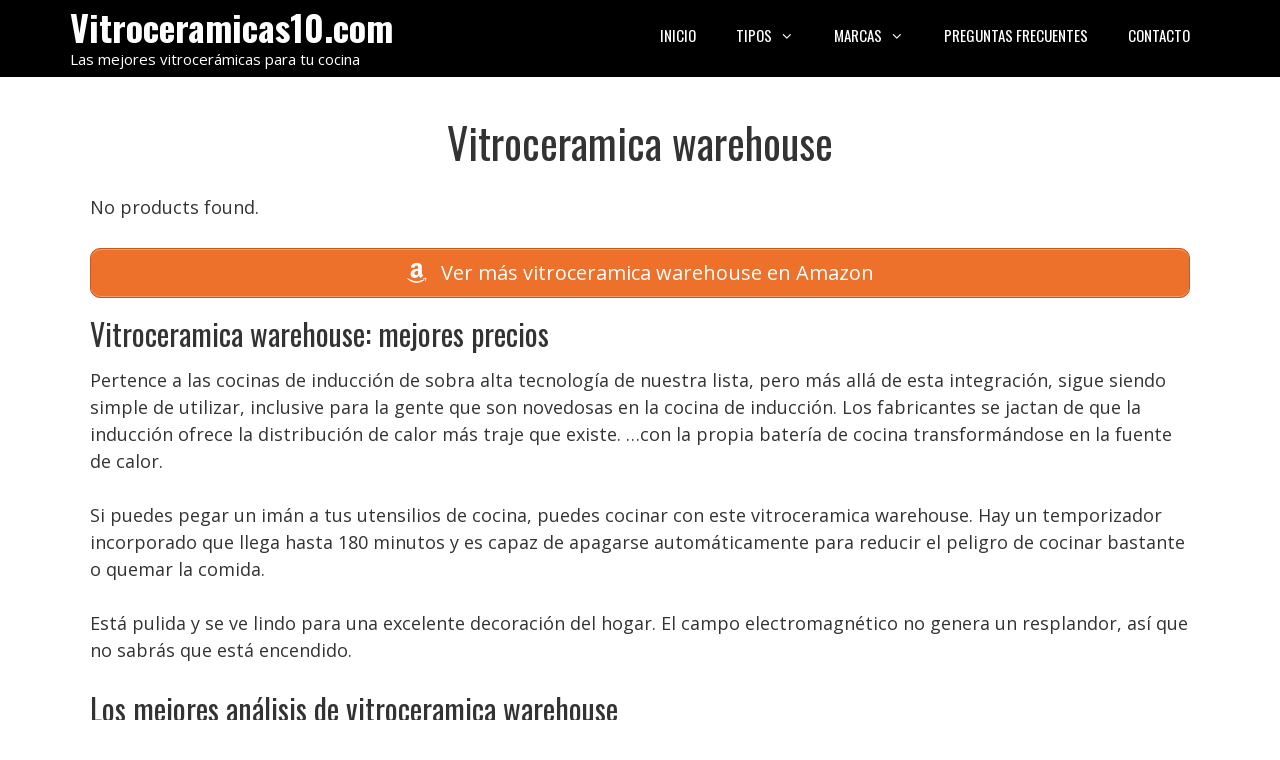

--- FILE ---
content_type: text/html; charset=UTF-8
request_url: https://vitroceramicas10.com/vitroceramica-warehouse/
body_size: 14838
content:
<!DOCTYPE html><html lang="es" prefix="og: https://ogp.me/ns#"><head><meta charset="UTF-8"><link rel="preconnect" href="https://fonts.gstatic.com/" crossorigin /><style>img:is([sizes="auto" i], [sizes^="auto," i]) { contain-intrinsic-size: 3000px 1500px }</style><meta name="viewport" content="width=device-width, initial-scale=1"><title>Descubre VITROCERAMICA WAREHOUSE - Ofertas IMPERDIBLES</title><meta name="description" content="Encuentra la MEJOR VITROCERÁMICA en nuestro WAREHOUSE 🏪✔️. Ofertas IMPRESIONANTES y calidad garantizada. ¡No te pierdas las promociones! 🚀"/><meta name="robots" content="follow, index, max-snippet:-1, max-video-preview:-1, max-image-preview:large"/><link rel="canonical" href="https://vitroceramicas10.com/vitroceramica-warehouse/" /><meta property="og:locale" content="es_ES" /><meta property="og:type" content="article" /><meta property="og:title" content="Descubre VITROCERAMICA WAREHOUSE - Ofertas IMPERDIBLES" /><meta property="og:description" content="Encuentra la MEJOR VITROCERÁMICA en nuestro WAREHOUSE 🏪✔️. Ofertas IMPRESIONANTES y calidad garantizada. ¡No te pierdas las promociones! 🚀" /><meta property="og:url" content="https://vitroceramicas10.com/vitroceramica-warehouse/" /><meta property="og:site_name" content="Vitroceramicas10.com" /><meta property="article:section" content="Uncategorized" /><meta property="article:published_time" content="2024-02-01T22:13:32+01:00" /><meta name="twitter:card" content="summary_large_image" /><meta name="twitter:title" content="Descubre VITROCERAMICA WAREHOUSE - Ofertas IMPERDIBLES" /><meta name="twitter:description" content="Encuentra la MEJOR VITROCERÁMICA en nuestro WAREHOUSE 🏪✔️. Ofertas IMPRESIONANTES y calidad garantizada. ¡No te pierdas las promociones! 🚀" /><meta name="twitter:label1" content="Escrito por" /><meta name="twitter:data1" content="Vitroceramicas10" /><meta name="twitter:label2" content="Tiempo de lectura" /><meta name="twitter:data2" content="2 minutos" /> <script type="application/ld+json" class="rank-math-schema-pro">{"@context":"https://schema.org","@graph":[{"@type":"Organization","@id":"https://vitroceramicas10.com/#organization","name":"Vitroceramicas10.com"},{"@type":"WebSite","@id":"https://vitroceramicas10.com/#website","url":"https://vitroceramicas10.com","name":"Vitroceramicas10.com","publisher":{"@id":"https://vitroceramicas10.com/#organization"},"inLanguage":"es"},{"@type":"WebPage","@id":"https://vitroceramicas10.com/vitroceramica-warehouse/#webpage","url":"https://vitroceramicas10.com/vitroceramica-warehouse/","name":"Descubre VITROCERAMICA WAREHOUSE - Ofertas IMPERDIBLES","datePublished":"2024-02-01T22:13:32+01:00","dateModified":"2024-02-01T22:13:32+01:00","isPartOf":{"@id":"https://vitroceramicas10.com/#website"},"inLanguage":"es"},{"@type":"Person","@id":"https://vitroceramicas10.com/vitroceramica-warehouse/#author","name":"Vitroceramicas10","image":{"@type":"ImageObject","@id":"https://secure.gravatar.com/avatar/33ca9ac7607baaee7f16a53842582b434c05c851ed4239db795637bf33383438?s=96&amp;d=mm&amp;r=g","url":"https://secure.gravatar.com/avatar/33ca9ac7607baaee7f16a53842582b434c05c851ed4239db795637bf33383438?s=96&amp;d=mm&amp;r=g","caption":"Vitroceramicas10","inLanguage":"es"},"sameAs":["https://vitroceramicas10.com/"],"worksFor":{"@id":"https://vitroceramicas10.com/#organization"}},{"@type":"BlogPosting","headline":"Descubre VITROCERAMICA WAREHOUSE - Ofertas IMPERDIBLES","datePublished":"2024-02-01T22:13:32+01:00","dateModified":"2024-02-01T22:13:32+01:00","author":{"@id":"https://vitroceramicas10.com/vitroceramica-warehouse/#author","name":"Vitroceramicas10"},"publisher":{"@id":"https://vitroceramicas10.com/#organization"},"description":"Encuentra la MEJOR VITROCER\u00c1MICA en nuestro WAREHOUSE \ud83c\udfea\u2714\ufe0f. Ofertas IMPRESIONANTES y calidad garantizada. \u00a1No te pierdas las promociones! \ud83d\ude80","name":"Descubre VITROCERAMICA WAREHOUSE - Ofertas IMPERDIBLES","@id":"https://vitroceramicas10.com/vitroceramica-warehouse/#richSnippet","isPartOf":{"@id":"https://vitroceramicas10.com/vitroceramica-warehouse/#webpage"},"inLanguage":"es","mainEntityOfPage":{"@id":"https://vitroceramicas10.com/vitroceramica-warehouse/#webpage"}}]}</script> <link href='https://fonts.gstatic.com' crossorigin rel='preconnect' /><link href='https://fonts.googleapis.com' crossorigin rel='preconnect' /> <script src="[data-uri]" defer></script><script data-optimized="1" src="https://vitroceramicas10.com/wp-content/plugins/litespeed-cache/assets/js/webfontloader.min.js" defer></script> <link data-optimized="1" rel='stylesheet' id='pt-cv-public-style-css' href='https://vitroceramicas10.com/wp-content/litespeed/css/a4ec0951ece20e63d2bf23b54a85e2b5.css?ver=5e2b5' media='all' /><link data-optimized="1" rel='stylesheet' id='pt-cv-public-pro-style-css' href='https://vitroceramicas10.com/wp-content/litespeed/css/66519b09b07cca71bd6da753ed3b5ad8.css?ver=b5ad8' media='all' /><link data-optimized="1" rel='stylesheet' id='wp-block-library-css' href='https://vitroceramicas10.com/wp-content/litespeed/css/dc97a21d92db723d9e7e6226db8e9d3d.css?ver=e9d3d' media='all' /><style id='classic-theme-styles-inline-css'>/*! This file is auto-generated */
.wp-block-button__link{color:#fff;background-color:#32373c;border-radius:9999px;box-shadow:none;text-decoration:none;padding:calc(.667em + 2px) calc(1.333em + 2px);font-size:1.125em}.wp-block-file__button{background:#32373c;color:#fff;text-decoration:none}</style><style id='global-styles-inline-css'>:root{--wp--preset--aspect-ratio--square: 1;--wp--preset--aspect-ratio--4-3: 4/3;--wp--preset--aspect-ratio--3-4: 3/4;--wp--preset--aspect-ratio--3-2: 3/2;--wp--preset--aspect-ratio--2-3: 2/3;--wp--preset--aspect-ratio--16-9: 16/9;--wp--preset--aspect-ratio--9-16: 9/16;--wp--preset--color--black: #000000;--wp--preset--color--cyan-bluish-gray: #abb8c3;--wp--preset--color--white: #ffffff;--wp--preset--color--pale-pink: #f78da7;--wp--preset--color--vivid-red: #cf2e2e;--wp--preset--color--luminous-vivid-orange: #ff6900;--wp--preset--color--luminous-vivid-amber: #fcb900;--wp--preset--color--light-green-cyan: #7bdcb5;--wp--preset--color--vivid-green-cyan: #00d084;--wp--preset--color--pale-cyan-blue: #8ed1fc;--wp--preset--color--vivid-cyan-blue: #0693e3;--wp--preset--color--vivid-purple: #9b51e0;--wp--preset--color--contrast: var(--contrast);--wp--preset--color--contrast-2: var(--contrast-2);--wp--preset--color--contrast-3: var(--contrast-3);--wp--preset--color--base: var(--base);--wp--preset--color--base-2: var(--base-2);--wp--preset--color--base-3: var(--base-3);--wp--preset--color--accent: var(--accent);--wp--preset--gradient--vivid-cyan-blue-to-vivid-purple: linear-gradient(135deg,rgba(6,147,227,1) 0%,rgb(155,81,224) 100%);--wp--preset--gradient--light-green-cyan-to-vivid-green-cyan: linear-gradient(135deg,rgb(122,220,180) 0%,rgb(0,208,130) 100%);--wp--preset--gradient--luminous-vivid-amber-to-luminous-vivid-orange: linear-gradient(135deg,rgba(252,185,0,1) 0%,rgba(255,105,0,1) 100%);--wp--preset--gradient--luminous-vivid-orange-to-vivid-red: linear-gradient(135deg,rgba(255,105,0,1) 0%,rgb(207,46,46) 100%);--wp--preset--gradient--very-light-gray-to-cyan-bluish-gray: linear-gradient(135deg,rgb(238,238,238) 0%,rgb(169,184,195) 100%);--wp--preset--gradient--cool-to-warm-spectrum: linear-gradient(135deg,rgb(74,234,220) 0%,rgb(151,120,209) 20%,rgb(207,42,186) 40%,rgb(238,44,130) 60%,rgb(251,105,98) 80%,rgb(254,248,76) 100%);--wp--preset--gradient--blush-light-purple: linear-gradient(135deg,rgb(255,206,236) 0%,rgb(152,150,240) 100%);--wp--preset--gradient--blush-bordeaux: linear-gradient(135deg,rgb(254,205,165) 0%,rgb(254,45,45) 50%,rgb(107,0,62) 100%);--wp--preset--gradient--luminous-dusk: linear-gradient(135deg,rgb(255,203,112) 0%,rgb(199,81,192) 50%,rgb(65,88,208) 100%);--wp--preset--gradient--pale-ocean: linear-gradient(135deg,rgb(255,245,203) 0%,rgb(182,227,212) 50%,rgb(51,167,181) 100%);--wp--preset--gradient--electric-grass: linear-gradient(135deg,rgb(202,248,128) 0%,rgb(113,206,126) 100%);--wp--preset--gradient--midnight: linear-gradient(135deg,rgb(2,3,129) 0%,rgb(40,116,252) 100%);--wp--preset--font-size--small: 13px;--wp--preset--font-size--medium: 20px;--wp--preset--font-size--large: 36px;--wp--preset--font-size--x-large: 42px;--wp--preset--spacing--20: 0.44rem;--wp--preset--spacing--30: 0.67rem;--wp--preset--spacing--40: 1rem;--wp--preset--spacing--50: 1.5rem;--wp--preset--spacing--60: 2.25rem;--wp--preset--spacing--70: 3.38rem;--wp--preset--spacing--80: 5.06rem;--wp--preset--shadow--natural: 6px 6px 9px rgba(0, 0, 0, 0.2);--wp--preset--shadow--deep: 12px 12px 50px rgba(0, 0, 0, 0.4);--wp--preset--shadow--sharp: 6px 6px 0px rgba(0, 0, 0, 0.2);--wp--preset--shadow--outlined: 6px 6px 0px -3px rgba(255, 255, 255, 1), 6px 6px rgba(0, 0, 0, 1);--wp--preset--shadow--crisp: 6px 6px 0px rgba(0, 0, 0, 1);}:where(.is-layout-flex){gap: 0.5em;}:where(.is-layout-grid){gap: 0.5em;}body .is-layout-flex{display: flex;}.is-layout-flex{flex-wrap: wrap;align-items: center;}.is-layout-flex > :is(*, div){margin: 0;}body .is-layout-grid{display: grid;}.is-layout-grid > :is(*, div){margin: 0;}:where(.wp-block-columns.is-layout-flex){gap: 2em;}:where(.wp-block-columns.is-layout-grid){gap: 2em;}:where(.wp-block-post-template.is-layout-flex){gap: 1.25em;}:where(.wp-block-post-template.is-layout-grid){gap: 1.25em;}.has-black-color{color: var(--wp--preset--color--black) !important;}.has-cyan-bluish-gray-color{color: var(--wp--preset--color--cyan-bluish-gray) !important;}.has-white-color{color: var(--wp--preset--color--white) !important;}.has-pale-pink-color{color: var(--wp--preset--color--pale-pink) !important;}.has-vivid-red-color{color: var(--wp--preset--color--vivid-red) !important;}.has-luminous-vivid-orange-color{color: var(--wp--preset--color--luminous-vivid-orange) !important;}.has-luminous-vivid-amber-color{color: var(--wp--preset--color--luminous-vivid-amber) !important;}.has-light-green-cyan-color{color: var(--wp--preset--color--light-green-cyan) !important;}.has-vivid-green-cyan-color{color: var(--wp--preset--color--vivid-green-cyan) !important;}.has-pale-cyan-blue-color{color: var(--wp--preset--color--pale-cyan-blue) !important;}.has-vivid-cyan-blue-color{color: var(--wp--preset--color--vivid-cyan-blue) !important;}.has-vivid-purple-color{color: var(--wp--preset--color--vivid-purple) !important;}.has-black-background-color{background-color: var(--wp--preset--color--black) !important;}.has-cyan-bluish-gray-background-color{background-color: var(--wp--preset--color--cyan-bluish-gray) !important;}.has-white-background-color{background-color: var(--wp--preset--color--white) !important;}.has-pale-pink-background-color{background-color: var(--wp--preset--color--pale-pink) !important;}.has-vivid-red-background-color{background-color: var(--wp--preset--color--vivid-red) !important;}.has-luminous-vivid-orange-background-color{background-color: var(--wp--preset--color--luminous-vivid-orange) !important;}.has-luminous-vivid-amber-background-color{background-color: var(--wp--preset--color--luminous-vivid-amber) !important;}.has-light-green-cyan-background-color{background-color: var(--wp--preset--color--light-green-cyan) !important;}.has-vivid-green-cyan-background-color{background-color: var(--wp--preset--color--vivid-green-cyan) !important;}.has-pale-cyan-blue-background-color{background-color: var(--wp--preset--color--pale-cyan-blue) !important;}.has-vivid-cyan-blue-background-color{background-color: var(--wp--preset--color--vivid-cyan-blue) !important;}.has-vivid-purple-background-color{background-color: var(--wp--preset--color--vivid-purple) !important;}.has-black-border-color{border-color: var(--wp--preset--color--black) !important;}.has-cyan-bluish-gray-border-color{border-color: var(--wp--preset--color--cyan-bluish-gray) !important;}.has-white-border-color{border-color: var(--wp--preset--color--white) !important;}.has-pale-pink-border-color{border-color: var(--wp--preset--color--pale-pink) !important;}.has-vivid-red-border-color{border-color: var(--wp--preset--color--vivid-red) !important;}.has-luminous-vivid-orange-border-color{border-color: var(--wp--preset--color--luminous-vivid-orange) !important;}.has-luminous-vivid-amber-border-color{border-color: var(--wp--preset--color--luminous-vivid-amber) !important;}.has-light-green-cyan-border-color{border-color: var(--wp--preset--color--light-green-cyan) !important;}.has-vivid-green-cyan-border-color{border-color: var(--wp--preset--color--vivid-green-cyan) !important;}.has-pale-cyan-blue-border-color{border-color: var(--wp--preset--color--pale-cyan-blue) !important;}.has-vivid-cyan-blue-border-color{border-color: var(--wp--preset--color--vivid-cyan-blue) !important;}.has-vivid-purple-border-color{border-color: var(--wp--preset--color--vivid-purple) !important;}.has-vivid-cyan-blue-to-vivid-purple-gradient-background{background: var(--wp--preset--gradient--vivid-cyan-blue-to-vivid-purple) !important;}.has-light-green-cyan-to-vivid-green-cyan-gradient-background{background: var(--wp--preset--gradient--light-green-cyan-to-vivid-green-cyan) !important;}.has-luminous-vivid-amber-to-luminous-vivid-orange-gradient-background{background: var(--wp--preset--gradient--luminous-vivid-amber-to-luminous-vivid-orange) !important;}.has-luminous-vivid-orange-to-vivid-red-gradient-background{background: var(--wp--preset--gradient--luminous-vivid-orange-to-vivid-red) !important;}.has-very-light-gray-to-cyan-bluish-gray-gradient-background{background: var(--wp--preset--gradient--very-light-gray-to-cyan-bluish-gray) !important;}.has-cool-to-warm-spectrum-gradient-background{background: var(--wp--preset--gradient--cool-to-warm-spectrum) !important;}.has-blush-light-purple-gradient-background{background: var(--wp--preset--gradient--blush-light-purple) !important;}.has-blush-bordeaux-gradient-background{background: var(--wp--preset--gradient--blush-bordeaux) !important;}.has-luminous-dusk-gradient-background{background: var(--wp--preset--gradient--luminous-dusk) !important;}.has-pale-ocean-gradient-background{background: var(--wp--preset--gradient--pale-ocean) !important;}.has-electric-grass-gradient-background{background: var(--wp--preset--gradient--electric-grass) !important;}.has-midnight-gradient-background{background: var(--wp--preset--gradient--midnight) !important;}.has-small-font-size{font-size: var(--wp--preset--font-size--small) !important;}.has-medium-font-size{font-size: var(--wp--preset--font-size--medium) !important;}.has-large-font-size{font-size: var(--wp--preset--font-size--large) !important;}.has-x-large-font-size{font-size: var(--wp--preset--font-size--x-large) !important;}
:where(.wp-block-post-template.is-layout-flex){gap: 1.25em;}:where(.wp-block-post-template.is-layout-grid){gap: 1.25em;}
:where(.wp-block-columns.is-layout-flex){gap: 2em;}:where(.wp-block-columns.is-layout-grid){gap: 2em;}
:root :where(.wp-block-pullquote){font-size: 1.5em;line-height: 1.6;}</style><link data-optimized="1" rel='stylesheet' id='contact-form-7-css' href='https://vitroceramicas10.com/wp-content/litespeed/css/a2e0ef3c98ac0ce3bdf580a64dbe5157.css?ver=e5157' media='all' /><link data-optimized="1" rel='stylesheet' id='generate-style-css' href='https://vitroceramicas10.com/wp-content/litespeed/css/dbf58646e5aabcb3ca19d78d8aa22c99.css?ver=22c99' media='all' /><style id='generate-style-inline-css'>body{background-color:#ffffff;color:#333333;}a{color:#ed702b;}a:visited{color:#ed702b;}a:hover, a:focus, a:active{color:#ed702b;}body .grid-container{max-width:1140px;}.wp-block-group__inner-container{max-width:1140px;margin-left:auto;margin-right:auto;}.generate-back-to-top{font-size:20px;border-radius:3px;position:fixed;bottom:30px;right:30px;line-height:40px;width:40px;text-align:center;z-index:10;transition:opacity 300ms ease-in-out;opacity:0.1;transform:translateY(1000px);}.generate-back-to-top__show{opacity:1;transform:translateY(0);}:root{--contrast:#222222;--contrast-2:#575760;--contrast-3:#b2b2be;--base:#f0f0f0;--base-2:#f7f8f9;--base-3:#ffffff;--accent:#1e73be;}:root .has-contrast-color{color:var(--contrast);}:root .has-contrast-background-color{background-color:var(--contrast);}:root .has-contrast-2-color{color:var(--contrast-2);}:root .has-contrast-2-background-color{background-color:var(--contrast-2);}:root .has-contrast-3-color{color:var(--contrast-3);}:root .has-contrast-3-background-color{background-color:var(--contrast-3);}:root .has-base-color{color:var(--base);}:root .has-base-background-color{background-color:var(--base);}:root .has-base-2-color{color:var(--base-2);}:root .has-base-2-background-color{background-color:var(--base-2);}:root .has-base-3-color{color:var(--base-3);}:root .has-base-3-background-color{background-color:var(--base-3);}:root .has-accent-color{color:var(--accent);}:root .has-accent-background-color{background-color:var(--accent);}body, button, input, select, textarea{font-family:"Open Sans", sans-serif;font-size:18px;}body{line-height:1.5;}.entry-content > [class*="wp-block-"]:not(:last-child):not(.wp-block-heading){margin-bottom:1.5em;}.main-title{font-family:"Oswald", sans-serif;font-size:36px;}.site-description{font-family:"Open Sans", sans-serif;}.main-navigation a, .menu-toggle{font-family:"Oswald", sans-serif;font-weight:400;text-transform:uppercase;}.main-navigation .main-nav ul ul li a{font-size:14px;}.sidebar .widget, .footer-widgets .widget{font-size:17px;}h1{font-family:"Oswald", sans-serif;font-weight:400;}h2{font-family:"Oswald", sans-serif;font-weight:400;font-size:30px;margin-bottom:15px;}h3{font-family:"Oswald", sans-serif;font-weight:400;font-size:24px;margin-bottom:15px;}h4{font-size:inherit;}h5{font-size:inherit;}.site-info{font-family:"Open Sans", sans-serif;font-size:12px;}@media (max-width:768px){.main-title{font-size:20px;}h1{font-size:36px;}h2{font-size:30px;}}.top-bar{background-color:#636363;color:#ffffff;}.top-bar a{color:#ffffff;}.top-bar a:hover{color:#303030;}.site-header{background-color:#000000;color:#ed702b;}.site-header a{color:#3a3a3a;}.site-header a:hover{color:#ed702b;}.main-title a,.main-title a:hover{color:#ffffff;}.site-description{color:#ffffff;}.mobile-menu-control-wrapper .menu-toggle,.mobile-menu-control-wrapper .menu-toggle:hover,.mobile-menu-control-wrapper .menu-toggle:focus,.has-inline-mobile-toggle #site-navigation.toggled{background-color:rgba(0, 0, 0, 0.02);}.main-navigation,.main-navigation ul ul{background-color:#000000;}.main-navigation .main-nav ul li a, .main-navigation .menu-toggle, .main-navigation .menu-bar-items{color:#ffffff;}.main-navigation .main-nav ul li:not([class*="current-menu-"]):hover > a, .main-navigation .main-nav ul li:not([class*="current-menu-"]):focus > a, .main-navigation .main-nav ul li.sfHover:not([class*="current-menu-"]) > a, .main-navigation .menu-bar-item:hover > a, .main-navigation .menu-bar-item.sfHover > a{color:#ed702b;background-color:#000000;}button.menu-toggle:hover,button.menu-toggle:focus,.main-navigation .mobile-bar-items a,.main-navigation .mobile-bar-items a:hover,.main-navigation .mobile-bar-items a:focus{color:#ffffff;}.main-navigation .main-nav ul li[class*="current-menu-"] > a{color:#ed702b;background-color:#000000;}.navigation-search input[type="search"],.navigation-search input[type="search"]:active, .navigation-search input[type="search"]:focus, .main-navigation .main-nav ul li.search-item.active > a, .main-navigation .menu-bar-items .search-item.active > a{color:#ed702b;background-color:#000000;}.main-navigation ul ul{background-color:#000000;}.main-navigation .main-nav ul ul li a{color:#ffffff;}.main-navigation .main-nav ul ul li:not([class*="current-menu-"]):hover > a,.main-navigation .main-nav ul ul li:not([class*="current-menu-"]):focus > a, .main-navigation .main-nav ul ul li.sfHover:not([class*="current-menu-"]) > a{color:#ed702b;background-color:#000000;}.main-navigation .main-nav ul ul li[class*="current-menu-"] > a{color:#ed702b;background-color:#000000;}.separate-containers .inside-article, .separate-containers .comments-area, .separate-containers .page-header, .one-container .container, .separate-containers .paging-navigation, .inside-page-header{background-color:#ffffff;}.entry-meta{color:#595959;}.entry-meta a{color:#595959;}.entry-meta a:hover{color:#1e73be;}.sidebar .widget{background-color:#ffffff;}.sidebar .widget .widget-title{color:#000000;}.footer-widgets{background-color:#ffffff;}.footer-widgets .widget-title{color:#000000;}.site-info{color:#ffffff;background-color:#000000;}.site-info a{color:#ed702b;}.site-info a:hover{color:#ed702b;}.footer-bar .widget_nav_menu .current-menu-item a{color:#ed702b;}input[type="text"],input[type="email"],input[type="url"],input[type="password"],input[type="search"],input[type="tel"],input[type="number"],textarea,select{color:#666666;background-color:#fafafa;border-color:#cccccc;}input[type="text"]:focus,input[type="email"]:focus,input[type="url"]:focus,input[type="password"]:focus,input[type="search"]:focus,input[type="tel"]:focus,input[type="number"]:focus,textarea:focus,select:focus{color:#666666;background-color:#ffffff;border-color:#bfbfbf;}button,html input[type="button"],input[type="reset"],input[type="submit"],a.button,a.wp-block-button__link:not(.has-background){color:#ffffff;background-color:#666666;}button:hover,html input[type="button"]:hover,input[type="reset"]:hover,input[type="submit"]:hover,a.button:hover,button:focus,html input[type="button"]:focus,input[type="reset"]:focus,input[type="submit"]:focus,a.button:focus,a.wp-block-button__link:not(.has-background):active,a.wp-block-button__link:not(.has-background):focus,a.wp-block-button__link:not(.has-background):hover{color:#ffffff;background-color:#3f3f3f;}a.generate-back-to-top{background-color:rgba( 0,0,0,0.4 );color:#ed702b;}a.generate-back-to-top:hover,a.generate-back-to-top:focus{background-color:rgba( 0,0,0,0.6 );color:#ed702b;}:root{--gp-search-modal-bg-color:var(--base-3);--gp-search-modal-text-color:var(--contrast);--gp-search-modal-overlay-bg-color:rgba(0,0,0,0.2);}@media (max-width: 768px){.main-navigation .menu-bar-item:hover > a, .main-navigation .menu-bar-item.sfHover > a{background:none;color:#ffffff;}}.inside-top-bar{padding:10px;}.inside-header{padding:5px;}.separate-containers .inside-article, .separate-containers .comments-area, .separate-containers .page-header, .separate-containers .paging-navigation, .one-container .site-content, .inside-page-header{padding:40px 20px 40px 20px;}.site-main .wp-block-group__inner-container{padding:40px 20px 40px 20px;}.entry-content .alignwide, body:not(.no-sidebar) .entry-content .alignfull{margin-left:-20px;width:calc(100% + 40px);max-width:calc(100% + 40px);}.one-container.right-sidebar .site-main,.one-container.both-right .site-main{margin-right:20px;}.one-container.left-sidebar .site-main,.one-container.both-left .site-main{margin-left:20px;}.one-container.both-sidebars .site-main{margin:0px 20px 0px 20px;}.rtl .menu-item-has-children .dropdown-menu-toggle{padding-left:20px;}.rtl .main-navigation .main-nav ul li.menu-item-has-children > a{padding-right:20px;}.site-info{padding:20px;}@media (max-width:768px){.separate-containers .inside-article, .separate-containers .comments-area, .separate-containers .page-header, .separate-containers .paging-navigation, .one-container .site-content, .inside-page-header{padding:30px 15px 30px 15px;}.site-main .wp-block-group__inner-container{padding:30px 15px 30px 15px;}.site-info{padding-right:10px;padding-left:10px;}.entry-content .alignwide, body:not(.no-sidebar) .entry-content .alignfull{margin-left:-15px;width:calc(100% + 30px);max-width:calc(100% + 30px);}}.one-container .sidebar .widget{padding:0px;}/* End cached CSS */@media (max-width: 768px){.main-navigation .menu-toggle,.main-navigation .mobile-bar-items,.sidebar-nav-mobile:not(#sticky-placeholder){display:block;}.main-navigation ul,.gen-sidebar-nav{display:none;}[class*="nav-float-"] .site-header .inside-header > *{float:none;clear:both;}}
.dynamic-author-image-rounded{border-radius:100%;}.dynamic-featured-image, .dynamic-author-image{vertical-align:middle;}.one-container.blog .dynamic-content-template:not(:last-child), .one-container.archive .dynamic-content-template:not(:last-child){padding-bottom:0px;}.dynamic-entry-excerpt > p:last-child{margin-bottom:0px;}
.navigation-branding .main-title{font-weight:bold;text-transform:none;font-size:36px;font-family:"Oswald", sans-serif;}@media (max-width: 768px){.navigation-branding .main-title{font-size:20px;}}
@media (max-width: 768px){.main-navigation .main-nav ul li a,.main-navigation .menu-toggle,.main-navigation .mobile-bar-items a,.main-navigation .menu-bar-item > a{line-height:70px;}.main-navigation .site-logo.navigation-logo img, .mobile-header-navigation .site-logo.mobile-header-logo img, .navigation-search input[type="search"]{height:70px;}}.post-image:not(:first-child), .page-content:not(:first-child), .entry-content:not(:first-child), .entry-summary:not(:first-child), footer.entry-meta{margin-top:1.5em;}.post-image-above-header .inside-article div.featured-image, .post-image-above-header .inside-article div.post-image{margin-bottom:1.5em;}</style><link data-optimized="1" rel='stylesheet' id='generate-font-icons-css' href='https://vitroceramicas10.com/wp-content/litespeed/css/72ddbb79635b99c934129ee3f1e7c87d.css?ver=7c87d' media='all' /><link data-optimized="1" rel='stylesheet' id='aawp-css' href='https://vitroceramicas10.com/wp-content/litespeed/css/a40af9763d74283be14331fdfda15ffc.css?ver=15ffc' media='all' /><link data-optimized="1" rel='stylesheet' id='generate-navigation-branding-css' href='https://vitroceramicas10.com/wp-content/litespeed/css/8d040a975ea466c060b72f86edf56c90.css?ver=56c90' media='all' /><style id='generate-navigation-branding-inline-css'>@media (max-width: 768px){.site-header, #site-navigation, #sticky-navigation{display:none !important;opacity:0.0;}#mobile-header{display:block !important;width:100% !important;}#mobile-header .main-nav > ul{display:none;}#mobile-header.toggled .main-nav > ul, #mobile-header .menu-toggle, #mobile-header .mobile-bar-items{display:block;}#mobile-header .main-nav{-ms-flex:0 0 100%;flex:0 0 100%;-webkit-box-ordinal-group:5;-ms-flex-order:4;order:4;}.navigation-branding .main-title a, .navigation-branding .main-title a:hover, .navigation-branding .main-title a:visited{color:#ffffff;}}.navigation-branding img, .site-logo.mobile-header-logo img{height:60px;width:auto;}.navigation-branding .main-title{line-height:60px;}@media (max-width: 1150px){#site-navigation .navigation-branding, #sticky-navigation .navigation-branding{margin-left:10px;}}@media (max-width: 768px){.main-navigation:not(.slideout-navigation) .main-nav{-ms-flex:0 0 100%;flex:0 0 100%;}.main-navigation:not(.slideout-navigation) .inside-navigation{-ms-flex-wrap:wrap;flex-wrap:wrap;display:-webkit-box;display:-ms-flexbox;display:flex;}.nav-aligned-center .navigation-branding, .nav-aligned-left .navigation-branding{margin-right:auto;}.nav-aligned-center  .main-navigation.has-branding:not(.slideout-navigation) .inside-navigation .main-nav,.nav-aligned-center  .main-navigation.has-sticky-branding.navigation-stick .inside-navigation .main-nav,.nav-aligned-left  .main-navigation.has-branding:not(.slideout-navigation) .inside-navigation .main-nav,.nav-aligned-left  .main-navigation.has-sticky-branding.navigation-stick .inside-navigation .main-nav{margin-right:0px;}.navigation-branding img, .site-logo.mobile-header-logo{height:70px;}.navigation-branding .main-title{line-height:70px;}}</style> <script src="https://vitroceramicas10.com/wp-includes/js/jquery/jquery.min.js" id="jquery-core-js"></script> <style type="text/css">.aawp .aawp-tb__row--highlight{background-color:#256aaf;}.aawp .aawp-tb__row--highlight{color:#256aaf;}.aawp .aawp-tb__row--highlight a{color:#256aaf;}</style><style type="text/css">.aawp-product__title:link,.aawp-product__title:hover,.aawp-product__title:visited,.aawp-product__title:active {color: #0772b7;}
.aawp-product__title {text-align:center;}
.aawp-product__ribbon--bestseller {background:#008c2e;}
.aawp-product__ribbon--sale {background:#c41719;}
.aawp-button.aawp-button--buy.aawp-button.aawp-button--orange.aawp-button--icon.aawp-button--icon-amazon-white {background-color:#ed702b;border-color:#ed702b!important;font-weight:700; padding:10px 12px 10px 12px; font-size:18px;}

@media screen and (min-width: 1080px) {
.aawp-button.aawp-button--buy.aawp-button.aawp-button--orange.aawp-button--icon.aawp-button--icon-amazon-white {width:35%;float:right;}
}

@media screen and (max-width: 1080px) {
.aawp-button {display:block !important;}
.aawp .aawp-product--horizontal .aawp-product__pricing {margin-bottom:0.5em;}
.aawp .aawp-product--horizontal .aawp-product__footer {text-align:center;}
}</style><meta name="theme-color" content="#000000"><link rel="icon" href="https://vitroceramicas10.com/wp-content/uploads/2024/12/cropped-favicon-32x32.png" sizes="32x32" /><link rel="icon" href="https://vitroceramicas10.com/wp-content/uploads/2024/12/cropped-favicon-192x192.png" sizes="192x192" /><link rel="apple-touch-icon" href="https://vitroceramicas10.com/wp-content/uploads/2024/12/cropped-favicon-180x180.png" /><meta name="msapplication-TileImage" content="https://vitroceramicas10.com/wp-content/uploads/2024/12/cropped-favicon-270x270.png" /><style id="wp-custom-css">h1,.h2home {
	text-align:center;
}

.h1home {
	font-size:36px;
}

#cn-accept-cookie {
	background:#ed702b;
}</style></head><body class="wp-singular post-template-default single single-post postid-4611 single-format-standard wp-embed-responsive wp-theme-generatepress aawp-custom post-image-above-header post-image-aligned-center sticky-menu-slide mobile-header no-sidebar nav-float-right one-container fluid-header active-footer-widgets-0 header-aligned-left dropdown-hover" itemtype="https://schema.org/Blog" itemscope>
<a class="screen-reader-text skip-link" href="#content" title="Saltar al contenido">Saltar al contenido</a><header class="site-header" id="masthead" aria-label="Sitio"  itemtype="https://schema.org/WPHeader" itemscope><div class="inside-header grid-container grid-parent"><div class="site-branding"><p class="main-title" itemprop="headline">
<a href="https://vitroceramicas10.com/" rel="home">Vitroceramicas10.com</a></p><p class="site-description" itemprop="description">Las mejores vitrocerámicas para tu cocina</p></div><nav class="main-navigation sub-menu-right" id="site-navigation" aria-label="Principal"  itemtype="https://schema.org/SiteNavigationElement" itemscope><div class="inside-navigation grid-container grid-parent">
<button class="menu-toggle" aria-controls="primary-menu" aria-expanded="false">
<span class="mobile-menu">Menú</span>				</button><div id="primary-menu" class="main-nav"><ul id="menu-navbar" class=" menu sf-menu"><li id="menu-item-43" class="menu-item menu-item-type-custom menu-item-object-custom menu-item-home menu-item-43"><a href="https://vitroceramicas10.com/">Inicio</a></li><li id="menu-item-4451" class="menu-item menu-item-type-custom menu-item-object-custom menu-item-has-children menu-item-4451"><a href="#">Tipos<span role="presentation" class="dropdown-menu-toggle"></span></a><ul class="sub-menu"><li id="menu-item-4452" class="menu-item menu-item-type-custom menu-item-object-custom menu-item-4452"><a href="https://vitroceramicas10.com/cubre-vitroceramica/">Cubre vitrocerámicas</a></li><li id="menu-item-4453" class="menu-item menu-item-type-custom menu-item-object-custom menu-item-4453"><a href="https://vitroceramicas10.com/vitroceramica-de-gas/">De gas</a></li><li id="menu-item-4454" class="menu-item menu-item-type-custom menu-item-object-custom menu-item-4454"><a href="https://vitroceramicas10.com/vitroceramica-portatil/">Portátiles</a></li><li id="menu-item-4455" class="menu-item menu-item-type-custom menu-item-object-custom menu-item-4455"><a href="https://vitroceramicas10.com/vitroceramica-de-induccion/">De inducción</a></li><li id="menu-item-4456" class="menu-item menu-item-type-custom menu-item-object-custom menu-item-4456"><a href="https://vitroceramicas10.com/vitroceramica-blanca/">Blancas</a></li><li id="menu-item-4457" class="menu-item menu-item-type-custom menu-item-object-custom menu-item-4457"><a href="https://vitroceramicas10.com/cocina-vitroceramica-con-horno/">Con horno</a></li><li id="menu-item-4458" class="menu-item menu-item-type-custom menu-item-object-custom menu-item-4458"><a href="https://vitroceramicas10.com/vitroceramica-dos-fuegos/">Con 2 fuegos</a></li><li id="menu-item-4459" class="menu-item menu-item-type-custom menu-item-object-custom menu-item-4459"><a href="https://vitroceramicas10.com/vitroceramica-3-fuegos/">Con 3 fuegos</a></li></ul></li><li id="menu-item-4460" class="menu-item menu-item-type-custom menu-item-object-custom menu-item-has-children menu-item-4460"><a href="#">Marcas<span role="presentation" class="dropdown-menu-toggle"></span></a><ul class="sub-menu"><li id="menu-item-4461" class="menu-item menu-item-type-custom menu-item-object-custom menu-item-4461"><a href="https://vitroceramicas10.com/vitroceramica-balay/">Balay</a></li><li id="menu-item-4462" class="menu-item menu-item-type-custom menu-item-object-custom menu-item-4462"><a href="https://vitroceramicas10.com/vitroceramica-teka/">Teka</a></li><li id="menu-item-4463" class="menu-item menu-item-type-custom menu-item-object-custom menu-item-4463"><a href="https://vitroceramicas10.com/vitroceramica-bosch/">Bosch</a></li><li id="menu-item-4464" class="menu-item menu-item-type-custom menu-item-object-custom menu-item-4464"><a href="https://vitroceramicas10.com/vitroceramica-beko/">Beko</a></li><li id="menu-item-4465" class="menu-item menu-item-type-custom menu-item-object-custom menu-item-4465"><a href="https://vitroceramicas10.com/vitroceramica-cata/">Cata</a></li><li id="menu-item-4466" class="menu-item menu-item-type-custom menu-item-object-custom menu-item-4466"><a href="https://vitroceramicas10.com/vitroceramica-zanussi/">Zanussi</a></li><li id="menu-item-4467" class="menu-item menu-item-type-custom menu-item-object-custom menu-item-4467"><a href="https://vitroceramicas10.com/vitroceramica-fagor/">Fagor</a></li><li id="menu-item-4468" class="menu-item menu-item-type-custom menu-item-object-custom menu-item-4468"><a href="https://vitroceramicas10.com/vitroceramica-siemens/">Siemens</a></li></ul></li><li id="menu-item-4483" class="menu-item menu-item-type-taxonomy menu-item-object-category menu-item-4483"><a href="https://vitroceramicas10.com/preguntas-frecuentes/">Preguntas Frecuentes</a></li><li id="menu-item-42" class="menu-item menu-item-type-post_type menu-item-object-page menu-item-42"><a href="https://vitroceramicas10.com/contacto/">Contacto</a></li></ul></div></div></nav></div></header><nav id="mobile-header" itemtype="https://schema.org/SiteNavigationElement" itemscope class="main-navigation mobile-header-navigation has-branding"><div class="inside-navigation grid-container grid-parent"><div class="navigation-branding"><p class="main-title" itemprop="headline">
<a href="https://vitroceramicas10.com/" rel="home">
Vitroceramicas10.com
</a></p></div>					<button class="menu-toggle" aria-controls="mobile-menu" aria-expanded="false">
<span class="mobile-menu">Menú</span>					</button><div id="mobile-menu" class="main-nav"><ul id="menu-navbar-1" class=" menu sf-menu"><li class="menu-item menu-item-type-custom menu-item-object-custom menu-item-home menu-item-43"><a href="https://vitroceramicas10.com/">Inicio</a></li><li class="menu-item menu-item-type-custom menu-item-object-custom menu-item-has-children menu-item-4451"><a href="#">Tipos<span role="presentation" class="dropdown-menu-toggle"></span></a><ul class="sub-menu"><li class="menu-item menu-item-type-custom menu-item-object-custom menu-item-4452"><a href="https://vitroceramicas10.com/cubre-vitroceramica/">Cubre vitrocerámicas</a></li><li class="menu-item menu-item-type-custom menu-item-object-custom menu-item-4453"><a href="https://vitroceramicas10.com/vitroceramica-de-gas/">De gas</a></li><li class="menu-item menu-item-type-custom menu-item-object-custom menu-item-4454"><a href="https://vitroceramicas10.com/vitroceramica-portatil/">Portátiles</a></li><li class="menu-item menu-item-type-custom menu-item-object-custom menu-item-4455"><a href="https://vitroceramicas10.com/vitroceramica-de-induccion/">De inducción</a></li><li class="menu-item menu-item-type-custom menu-item-object-custom menu-item-4456"><a href="https://vitroceramicas10.com/vitroceramica-blanca/">Blancas</a></li><li class="menu-item menu-item-type-custom menu-item-object-custom menu-item-4457"><a href="https://vitroceramicas10.com/cocina-vitroceramica-con-horno/">Con horno</a></li><li class="menu-item menu-item-type-custom menu-item-object-custom menu-item-4458"><a href="https://vitroceramicas10.com/vitroceramica-dos-fuegos/">Con 2 fuegos</a></li><li class="menu-item menu-item-type-custom menu-item-object-custom menu-item-4459"><a href="https://vitroceramicas10.com/vitroceramica-3-fuegos/">Con 3 fuegos</a></li></ul></li><li class="menu-item menu-item-type-custom menu-item-object-custom menu-item-has-children menu-item-4460"><a href="#">Marcas<span role="presentation" class="dropdown-menu-toggle"></span></a><ul class="sub-menu"><li class="menu-item menu-item-type-custom menu-item-object-custom menu-item-4461"><a href="https://vitroceramicas10.com/vitroceramica-balay/">Balay</a></li><li class="menu-item menu-item-type-custom menu-item-object-custom menu-item-4462"><a href="https://vitroceramicas10.com/vitroceramica-teka/">Teka</a></li><li class="menu-item menu-item-type-custom menu-item-object-custom menu-item-4463"><a href="https://vitroceramicas10.com/vitroceramica-bosch/">Bosch</a></li><li class="menu-item menu-item-type-custom menu-item-object-custom menu-item-4464"><a href="https://vitroceramicas10.com/vitroceramica-beko/">Beko</a></li><li class="menu-item menu-item-type-custom menu-item-object-custom menu-item-4465"><a href="https://vitroceramicas10.com/vitroceramica-cata/">Cata</a></li><li class="menu-item menu-item-type-custom menu-item-object-custom menu-item-4466"><a href="https://vitroceramicas10.com/vitroceramica-zanussi/">Zanussi</a></li><li class="menu-item menu-item-type-custom menu-item-object-custom menu-item-4467"><a href="https://vitroceramicas10.com/vitroceramica-fagor/">Fagor</a></li><li class="menu-item menu-item-type-custom menu-item-object-custom menu-item-4468"><a href="https://vitroceramicas10.com/vitroceramica-siemens/">Siemens</a></li></ul></li><li class="menu-item menu-item-type-taxonomy menu-item-object-category menu-item-4483"><a href="https://vitroceramicas10.com/preguntas-frecuentes/">Preguntas Frecuentes</a></li><li class="menu-item menu-item-type-post_type menu-item-object-page menu-item-42"><a href="https://vitroceramicas10.com/contacto/">Contacto</a></li></ul></div></div></nav><div class="site grid-container container hfeed grid-parent" id="page"><div class="site-content" id="content"><div class="content-area grid-parent mobile-grid-100 grid-100 tablet-grid-100" id="primary"><main class="site-main" id="main"><article id="post-4611" class="post-4611 post type-post status-publish format-standard hentry category-uncategorized" itemtype="https://schema.org/CreativeWork" itemscope><div class="inside-article"><header class="entry-header"><h1 class="entry-title" itemprop="headline">Vitroceramica warehouse</h1></header><div class="entry-content" itemprop="text"><p >No products found.</p>
<a href="https://www.amazon.es/s?k=vitroceramica%20warehouse&#038;tag=vitro10-21" class="su-button su-button-style-default verenama su-button-wide" style="color:#FFFFFF;background-color:#ed702b;border-color:#be5a23;border-radius:10px" target="_blank" rel="nofollow noopener"><span style="color:#FFFFFF;padding:8px 26px;font-size:20px;line-height:30px;border-color:#f39b6b;border-radius:10px;text-shadow:none"><i class="sui sui-amazon" style="font-size:20px;color:#FFFFFF"></i> Ver más vitroceramica warehouse en Amazon</span></a><h2>Vitroceramica warehouse: mejores precios</h2><p>Pertence a las cocinas de inducción de sobra alta tecnología de nuestra lista, pero más allá de esta integración, sigue siendo simple de utilizar, inclusive para la gente que son novedosas en la cocina de inducción. Los fabricantes se jactan de que la inducción ofrece la distribución de calor más traje que existe. &#8230;con la propia batería de cocina transformándose en la fuente de calor.</p><p>Si puedes pegar un imán a tus utensilios de cocina, puedes cocinar con este vitroceramica warehouse. Hay un temporizador incorporado que llega hasta 180 minutos y es capaz de apagarse automáticamente para reducir el peligro de cocinar bastante o quemar la comida.</p><p>Está pulida y se ve lindo para una excelente decoración del hogar. El campo electromagnético no genera un resplandor, así que no sabrás que está encendido.</p><h2>Los mejores análisis de vitroceramica warehouse</h2><p>Las ollas de hierro colado de porcelana esmaltada además trabajan bien con el vitroceramica warehouse. Cuando se investiga qué cocina adquirir, estas peculiaridades complementarios deben jugar un papel en la decisión final.</p><p>Como la mayor parte de los modelos de este tamaño, tiene cuatro quemadores mas no deja nada que falte en términos de potencia y desempeño. Además puede comprobar fácilmente el ajuste de capacidad de esta cocina de inducción por medio de la pantalla digital roja.</p><p>Estos dispositivos aportarán un nuevo nivel de seguridad a tu conjunto al poder controlar la cantidad de energía que se usa. Una de sus escasas omisiones es un ajuste de potencia que daría aún más potencia para achicar los tiempos de cocción.</p><h2>Los mejores modelos de vitrocerámicas en este portal</h2><p>Sin embargo, la gama de productos que se venden en los mercados occidentales es un subconjunto de la que se vende en su mercado interno ; determinados fabricantes japoneses de artículos electrónicos sólo venden en el país. Sin embargo, tiene dos potentes quemadores de 5500 vatios en esta cocina.</p><p>Esto hace un pequeño pitido y apaga la máquina por medio de la función de apagado automático. Este dispositivo portátil es ideal para pequeñas cocinas, dormitorios universitarios, campamentos y más.</p><p>Muchas personas decide comprar esta estufa de inducción porque pertence a las más versátiles en cuanto a su compatibilidad con las ollas de inducción. ¡Inclusive fue considerado por Consumer Reports como el mejor juego de utensilios de cocina del 2020!</p><p class="aawp-disclaimer">Última actualización el 2026-01-20 / Enlaces de afiliados / Imágenes de la API para Afiliados</p></div><div class="su-box su-box-style-glass interlink" id="" style="border-color:#000000;border-radius:10px;"><div class="su-box-title" style="background-color:#000000;color:#FFFFFF;border-top-left-radius:8px;border-top-right-radius:8px">También te puede interesar</div><div class="su-box-content su-u-clearfix su-u-trim" style="border-bottom-left-radius:8px;border-bottom-right-radius:8px"><div class="pt-cv-wrapper"><div class="pt-cv-view pt-cv-grid pt-cv-colsys" id="pt-cv-view-2c1c0b69ct"><div data-id="pt-cv-page-1" class="pt-cv-page" data-cvc="2"><div class="col-md-6 col-sm-6 col-xs-12 pt-cv-content-item pt-cv-1-col"  data-pid="2067"><div class='pt-cv-ifield'><h4 class="pt-cv-title"><a href="https://vitroceramicas10.com/cocina-vitroceramica-electrica-no-enciende/" class="_self cvplbd" target="_self" >Cocina vitroceramica electrica no enciende</a></h4></div></div><div class="col-md-6 col-sm-6 col-xs-12 pt-cv-content-item pt-cv-1-col"  data-pid="4212"><div class='pt-cv-ifield'><h4 class="pt-cv-title"><a href="https://vitroceramicas10.com/vitroceramica-teka-590-510/" class="_self cvplbd" target="_self" >Vitroceramica teka 590 510</a></h4></div></div><div class="col-md-6 col-sm-6 col-xs-12 pt-cv-content-item pt-cv-1-col"  data-pid="973"><div class='pt-cv-ifield'><h4 class="pt-cv-title"><a href="https://vitroceramicas10.com/limpiador-vitroceramica-chile/" class="_self cvplbd" target="_self" >Limpiador vitroceramica chile</a></h4></div></div><div class="col-md-6 col-sm-6 col-xs-12 pt-cv-content-item pt-cv-1-col"  data-pid="987"><div class='pt-cv-ifield'><h4 class="pt-cv-title"><a href="https://vitroceramicas10.com/placa-vitroceramica-2-fuegos-ikea/" class="_self cvplbd" target="_self" >Placa vitroceramica 2 fuegos ikea</a></h4></div></div><div class="col-md-6 col-sm-6 col-xs-12 pt-cv-content-item pt-cv-1-col"  data-pid="3961"><div class='pt-cv-ifield'><h4 class="pt-cv-title"><a href="https://vitroceramicas10.com/vitroceramica-induccion-cata-blanca/" class="_self cvplbd" target="_self" >Vitroceramica induccion cata blanca</a></h4></div></div><div class="col-md-6 col-sm-6 col-xs-12 pt-cv-content-item pt-cv-1-col"  data-pid="5880"><div class='pt-cv-ifield'><h4 class="pt-cv-title"><a href="https://vitroceramicas10.com/vitros-con-extractor-integrado/" class="_self cvplbd" target="_self" >Vitros con extractor integrado</a></h4></div></div><div class="col-md-6 col-sm-6 col-xs-12 pt-cv-content-item pt-cv-1-col"  data-pid="870"><div class='pt-cv-ifield'><h4 class="pt-cv-title"><a href="https://vitroceramicas10.com/vitroceramica-enrasada/" class="_self cvplbd" target="_self" >Vitroceramica enrasada</a></h4></div></div><div class="col-md-6 col-sm-6 col-xs-12 pt-cv-content-item pt-cv-1-col"  data-pid="4793"><div class='pt-cv-ifield'><h4 class="pt-cv-title"><a href="https://vitroceramicas10.com/vitroceramica-gas-bosch/" class="_self cvplbd" target="_self" >Vitroceramica gas bosch</a></h4></div></div><div class="col-md-6 col-sm-6 col-xs-12 pt-cv-content-item pt-cv-1-col"  data-pid="5582"><div class='pt-cv-ifield'><h4 class="pt-cv-title"><a href="https://vitroceramicas10.com/vitroceramica-ok-3/" class="_self cvplbd" target="_self" >Vitroceramica ok</a></h4></div></div><div class="col-md-6 col-sm-6 col-xs-12 pt-cv-content-item pt-cv-1-col"  data-pid="2828"><div class='pt-cv-ifield'><h4 class="pt-cv-title"><a href="https://vitroceramicas10.com/outlet-vitroceramicas-induccion/" class="_self cvplbd" target="_self" >Outlet vitroceramicas induccion</a></h4></div></div><div class="col-md-6 col-sm-6 col-xs-12 pt-cv-content-item pt-cv-1-col"  data-pid="2375"><div class='pt-cv-ifield'><h4 class="pt-cv-title"><a href="https://vitroceramicas10.com/electrocosto-vitroceramica/" class="_self cvplbd" target="_self" >Electrocosto vitroceramica</a></h4></div></div><div class="col-md-6 col-sm-6 col-xs-12 pt-cv-content-item pt-cv-1-col"  data-pid="4634"><div class='pt-cv-ifield'><h4 class="pt-cv-title"><a href="https://vitroceramicas10.com/rasqueta-vitroceramica-no-raya/" class="_self cvplbd" target="_self" >Rasqueta vitroceramica no raya</a></h4></div></div><div class="col-md-6 col-sm-6 col-xs-12 pt-cv-content-item pt-cv-1-col"  data-pid="4194"><div class='pt-cv-ifield'><h4 class="pt-cv-title"><a href="https://vitroceramicas10.com/vitroceramica-simbolo/" class="_self cvplbd" target="_self" >Vitroceramica simbolo</a></h4></div></div><div class="col-md-6 col-sm-6 col-xs-12 pt-cv-content-item pt-cv-1-col"  data-pid="4071"><div class='pt-cv-ifield'><h4 class="pt-cv-title"><a href="https://vitroceramicas10.com/vitroceramica-neff-precio/" class="_self cvplbd" target="_self" >Vitroceramica neff precio</a></h4></div></div><div class="col-md-6 col-sm-6 col-xs-12 pt-cv-content-item pt-cv-1-col"  data-pid="2212"><div class='pt-cv-ifield'><h4 class="pt-cv-title"><a href="https://vitroceramicas10.com/cristal-vitroceramica-teka-vtn/" class="_self cvplbd" target="_self" >Cristal vitroceramica teka vtn</a></h4></div></div><div class="col-md-6 col-sm-6 col-xs-12 pt-cv-content-item pt-cv-1-col"  data-pid="3598"><div class='pt-cv-ifield'><h4 class="pt-cv-title"><a href="https://vitroceramicas10.com/vitroceramica-balay-modelo-503/" class="_self cvplbd" target="_self" >Vitroceramica balay modelo 503</a></h4></div></div><div class="col-md-6 col-sm-6 col-xs-12 pt-cv-content-item pt-cv-1-col"  data-pid="4203"><div class='pt-cv-ifield'><h4 class="pt-cv-title"><a href="https://vitroceramicas10.com/vitroceramica-tb-6315/" class="_self cvplbd" target="_self" >Vitroceramica tb 6315</a></h4></div></div><div class="col-md-6 col-sm-6 col-xs-12 pt-cv-content-item pt-cv-1-col"  data-pid="1282"><div class='pt-cv-ifield'><h4 class="pt-cv-title"><a href="https://vitroceramicas10.com/vitroceramica-de-segunda-mano-en-madrid/" class="_self cvplbd" target="_self" >Vitroceramica de segunda mano en madrid</a></h4></div></div><div class="col-md-6 col-sm-6 col-xs-12 pt-cv-content-item pt-cv-1-col"  data-pid="414"><div class='pt-cv-ifield'><h4 class="pt-cv-title"><a href="https://vitroceramicas10.com/vitroceramica-bora/" class="_self cvplbd" target="_self" >Vitroceramica bora</a></h4></div></div><div class="col-md-6 col-sm-6 col-xs-12 pt-cv-content-item pt-cv-1-col"  data-pid="1145"><div class='pt-cv-ifield'><h4 class="pt-cv-title"><a href="https://vitroceramicas10.com/encimeras-de-induccion-o-vitroceramica/" class="_self cvplbd" target="_self" >Encimeras de induccion o vitroceramica</a></h4></div></div><div class="col-md-6 col-sm-6 col-xs-12 pt-cv-content-item pt-cv-1-col"  data-pid="6293"><div class='pt-cv-ifield'><h4 class="pt-cv-title"><a href="https://vitroceramicas10.com/induccion-invisible-precio-2/" class="_self cvplbd" target="_self" >Induccion invisible precio</a></h4></div></div><div class="col-md-6 col-sm-6 col-xs-12 pt-cv-content-item pt-cv-1-col"  data-pid="6005"><div class='pt-cv-ifield'><h4 class="pt-cv-title"><a href="https://vitroceramicas10.com/placa-de-induccion-con-extractor-integrado/" class="_self cvplbd" target="_self" >Placa de inducción con extractor integrado</a></h4></div></div><div class="col-md-6 col-sm-6 col-xs-12 pt-cv-content-item pt-cv-1-col"  data-pid="5753"><div class='pt-cv-ifield'><h4 class="pt-cv-title"><a href="https://vitroceramicas10.com/vitro-y-horno-teka/" class="_self cvplbd" target="_self" >Vitro y horno teka</a></h4></div></div><div class="col-md-6 col-sm-6 col-xs-12 pt-cv-content-item pt-cv-1-col"  data-pid="4171"><div class='pt-cv-ifield'><h4 class="pt-cv-title"><a href="https://vitroceramicas10.com/vitroceramica-selecline/" class="_self cvplbd" target="_self" >Vitroceramica selecline</a></h4></div></div><div class="col-md-6 col-sm-6 col-xs-12 pt-cv-content-item pt-cv-1-col"  data-pid="6253"><div class='pt-cv-ifield'><h4 class="pt-cv-title"><a href="https://vitroceramicas10.com/vitroceramicas-bora-precios-3/" class="_self cvplbd" target="_self" >Vitrocerámicas bora precios</a></h4></div></div><div class="col-md-6 col-sm-6 col-xs-12 pt-cv-content-item pt-cv-1-col"  data-pid="2217"><div class='pt-cv-ifield'><h4 class="pt-cv-title"><a href="https://vitroceramicas10.com/cristal-vitroceramico-para-estufas/" class="_self cvplbd" target="_self" >Cristal vitroceramico para estufas</a></h4></div></div><div class="col-md-6 col-sm-6 col-xs-12 pt-cv-content-item pt-cv-1-col"  data-pid="5783"><div class='pt-cv-ifield'><h4 class="pt-cv-title"><a href="https://vitroceramicas10.com/placa-induccion-con-extractor-incorporado-precios/" class="_self cvplbd" target="_self" >Placa inducción con extractor incorporado precios</a></h4></div></div><div class="col-md-6 col-sm-6 col-xs-12 pt-cv-content-item pt-cv-1-col"  data-pid="4002"><div class='pt-cv-ifield'><h4 class="pt-cv-title"><a href="https://vitroceramicas10.com/vitroceramica-induccion-teka-ib-6310/" class="_self cvplbd" target="_self" >Vitroceramica induccion teka ib 6310</a></h4></div></div></div></div></div><style type="text/css" id="pt-cv-inline-style-cb64c95x1w">#pt-cv-view-2c1c0b69ct .pt-cv-title a, #pt-cv-view-2c1c0b69ct  .panel-title { font-weight: 600 !important; }
#pt-cv-view-2c1c0b69ct .pt-cv-readmore  { color: #ffffff !important; background-color: #00aeef !important; }
#pt-cv-view-2c1c0b69ct .pt-cv-readmore:hover  { color: #ffffff !important; background-color: #00aeef !important; }</style></div></div></div></article></main></div></div></div><div class="site-footer"><footer class="site-info" aria-label="Sitio"  itemtype="https://schema.org/WPFooter" itemscope><div class="inside-site-info grid-container grid-parent"><div class="copyright-bar">
<a href="https://vitroceramicas10.com/aviso-legal/" rel="nofollow">Aviso Legal</a> | <a href="https://vitroceramicas10.com/politica-de-privacidad/" rel="nofollow">Política de Privacidad</a> | <a href="https://vitroceramicas10.com/politica-de-cookies/" rel="nofollow">Cookies</a> | <a href="https://vitroceramicas10.com/afiliacion/" rel="nofollow">Afiliación</a>
<br><br>
&copy; 2026 Vitroceramicas10.com
<br><br>
En calidad de Afiliado de Amazon, obtengo ingresos por las compras adscritas que cumplen los requisitos aplicables.<br>
Amazon y el logotipo de Amazon son marcas comerciales de Amazon.com, Inc. o de sociedades de su grupo.</div></div></footer></div><a title="Volver arriba" aria-label="Volver arriba" rel="nofollow" href="#" class="generate-back-to-top" data-scroll-speed="400" data-start-scroll="300" role="button">
</a><script type="speculationrules">{"prefetch":[{"source":"document","where":{"and":[{"href_matches":"\/*"},{"not":{"href_matches":["\/wp-*.php","\/wp-admin\/*","\/wp-content\/uploads\/*","\/wp-content\/*","\/wp-content\/plugins\/*","\/wp-content\/themes\/generatepress\/*","\/*\\?(.+)"]}},{"not":{"selector_matches":"a[rel~=\"nofollow\"]"}},{"not":{"selector_matches":".no-prefetch, .no-prefetch a"}}]},"eagerness":"conservative"}]}</script> <link data-optimized="1" rel='stylesheet' id='su-icons-css' href='https://vitroceramicas10.com/wp-content/litespeed/css/c3f2cb15faf989581d4acf9cdcb7845a.css?ver=7845a' media='all' /><link data-optimized="1" rel='stylesheet' id='su-shortcodes-css' href='https://vitroceramicas10.com/wp-content/litespeed/css/9939791c3244089c65c43163855596b7.css?ver=596b7' media='all' /><!--[if lte IE 11]> <script src="https://vitroceramicas10.com/wp-content/themes/generatepress/assets/js/classList.min.js" id="generate-classlist-js"></script> <![endif]--><style type="text/css">.interlink {margin-top:2em;font-weight:600;}

.su-list ul li {padding:8px 0px 8px 2em !important;}
@media only screen and (max-width: 1080px) {.su-row .su-column+.su-column {margin:0 0 0 0;}}</style> <script data-no-optimize="1">window.lazyLoadOptions=Object.assign({},{threshold:300},window.lazyLoadOptions||{});!function(t,e){"object"==typeof exports&&"undefined"!=typeof module?module.exports=e():"function"==typeof define&&define.amd?define(e):(t="undefined"!=typeof globalThis?globalThis:t||self).LazyLoad=e()}(this,function(){"use strict";function e(){return(e=Object.assign||function(t){for(var e=1;e<arguments.length;e++){var n,a=arguments[e];for(n in a)Object.prototype.hasOwnProperty.call(a,n)&&(t[n]=a[n])}return t}).apply(this,arguments)}function o(t){return e({},at,t)}function l(t,e){return t.getAttribute(gt+e)}function c(t){return l(t,vt)}function s(t,e){return function(t,e,n){e=gt+e;null!==n?t.setAttribute(e,n):t.removeAttribute(e)}(t,vt,e)}function i(t){return s(t,null),0}function r(t){return null===c(t)}function u(t){return c(t)===_t}function d(t,e,n,a){t&&(void 0===a?void 0===n?t(e):t(e,n):t(e,n,a))}function f(t,e){et?t.classList.add(e):t.className+=(t.className?" ":"")+e}function _(t,e){et?t.classList.remove(e):t.className=t.className.replace(new RegExp("(^|\\s+)"+e+"(\\s+|$)")," ").replace(/^\s+/,"").replace(/\s+$/,"")}function g(t){return t.llTempImage}function v(t,e){!e||(e=e._observer)&&e.unobserve(t)}function b(t,e){t&&(t.loadingCount+=e)}function p(t,e){t&&(t.toLoadCount=e)}function n(t){for(var e,n=[],a=0;e=t.children[a];a+=1)"SOURCE"===e.tagName&&n.push(e);return n}function h(t,e){(t=t.parentNode)&&"PICTURE"===t.tagName&&n(t).forEach(e)}function a(t,e){n(t).forEach(e)}function m(t){return!!t[lt]}function E(t){return t[lt]}function I(t){return delete t[lt]}function y(e,t){var n;m(e)||(n={},t.forEach(function(t){n[t]=e.getAttribute(t)}),e[lt]=n)}function L(a,t){var o;m(a)&&(o=E(a),t.forEach(function(t){var e,n;e=a,(t=o[n=t])?e.setAttribute(n,t):e.removeAttribute(n)}))}function k(t,e,n){f(t,e.class_loading),s(t,st),n&&(b(n,1),d(e.callback_loading,t,n))}function A(t,e,n){n&&t.setAttribute(e,n)}function O(t,e){A(t,rt,l(t,e.data_sizes)),A(t,it,l(t,e.data_srcset)),A(t,ot,l(t,e.data_src))}function w(t,e,n){var a=l(t,e.data_bg_multi),o=l(t,e.data_bg_multi_hidpi);(a=nt&&o?o:a)&&(t.style.backgroundImage=a,n=n,f(t=t,(e=e).class_applied),s(t,dt),n&&(e.unobserve_completed&&v(t,e),d(e.callback_applied,t,n)))}function x(t,e){!e||0<e.loadingCount||0<e.toLoadCount||d(t.callback_finish,e)}function M(t,e,n){t.addEventListener(e,n),t.llEvLisnrs[e]=n}function N(t){return!!t.llEvLisnrs}function z(t){if(N(t)){var e,n,a=t.llEvLisnrs;for(e in a){var o=a[e];n=e,o=o,t.removeEventListener(n,o)}delete t.llEvLisnrs}}function C(t,e,n){var a;delete t.llTempImage,b(n,-1),(a=n)&&--a.toLoadCount,_(t,e.class_loading),e.unobserve_completed&&v(t,n)}function R(i,r,c){var l=g(i)||i;N(l)||function(t,e,n){N(t)||(t.llEvLisnrs={});var a="VIDEO"===t.tagName?"loadeddata":"load";M(t,a,e),M(t,"error",n)}(l,function(t){var e,n,a,o;n=r,a=c,o=u(e=i),C(e,n,a),f(e,n.class_loaded),s(e,ut),d(n.callback_loaded,e,a),o||x(n,a),z(l)},function(t){var e,n,a,o;n=r,a=c,o=u(e=i),C(e,n,a),f(e,n.class_error),s(e,ft),d(n.callback_error,e,a),o||x(n,a),z(l)})}function T(t,e,n){var a,o,i,r,c;t.llTempImage=document.createElement("IMG"),R(t,e,n),m(c=t)||(c[lt]={backgroundImage:c.style.backgroundImage}),i=n,r=l(a=t,(o=e).data_bg),c=l(a,o.data_bg_hidpi),(r=nt&&c?c:r)&&(a.style.backgroundImage='url("'.concat(r,'")'),g(a).setAttribute(ot,r),k(a,o,i)),w(t,e,n)}function G(t,e,n){var a;R(t,e,n),a=e,e=n,(t=Et[(n=t).tagName])&&(t(n,a),k(n,a,e))}function D(t,e,n){var a;a=t,(-1<It.indexOf(a.tagName)?G:T)(t,e,n)}function S(t,e,n){var a;t.setAttribute("loading","lazy"),R(t,e,n),a=e,(e=Et[(n=t).tagName])&&e(n,a),s(t,_t)}function V(t){t.removeAttribute(ot),t.removeAttribute(it),t.removeAttribute(rt)}function j(t){h(t,function(t){L(t,mt)}),L(t,mt)}function F(t){var e;(e=yt[t.tagName])?e(t):m(e=t)&&(t=E(e),e.style.backgroundImage=t.backgroundImage)}function P(t,e){var n;F(t),n=e,r(e=t)||u(e)||(_(e,n.class_entered),_(e,n.class_exited),_(e,n.class_applied),_(e,n.class_loading),_(e,n.class_loaded),_(e,n.class_error)),i(t),I(t)}function U(t,e,n,a){var o;n.cancel_on_exit&&(c(t)!==st||"IMG"===t.tagName&&(z(t),h(o=t,function(t){V(t)}),V(o),j(t),_(t,n.class_loading),b(a,-1),i(t),d(n.callback_cancel,t,e,a)))}function $(t,e,n,a){var o,i,r=(i=t,0<=bt.indexOf(c(i)));s(t,"entered"),f(t,n.class_entered),_(t,n.class_exited),o=t,i=a,n.unobserve_entered&&v(o,i),d(n.callback_enter,t,e,a),r||D(t,n,a)}function q(t){return t.use_native&&"loading"in HTMLImageElement.prototype}function H(t,o,i){t.forEach(function(t){return(a=t).isIntersecting||0<a.intersectionRatio?$(t.target,t,o,i):(e=t.target,n=t,a=o,t=i,void(r(e)||(f(e,a.class_exited),U(e,n,a,t),d(a.callback_exit,e,n,t))));var e,n,a})}function B(e,n){var t;tt&&!q(e)&&(n._observer=new IntersectionObserver(function(t){H(t,e,n)},{root:(t=e).container===document?null:t.container,rootMargin:t.thresholds||t.threshold+"px"}))}function J(t){return Array.prototype.slice.call(t)}function K(t){return t.container.querySelectorAll(t.elements_selector)}function Q(t){return c(t)===ft}function W(t,e){return e=t||K(e),J(e).filter(r)}function X(e,t){var n;(n=K(e),J(n).filter(Q)).forEach(function(t){_(t,e.class_error),i(t)}),t.update()}function t(t,e){var n,a,t=o(t);this._settings=t,this.loadingCount=0,B(t,this),n=t,a=this,Y&&window.addEventListener("online",function(){X(n,a)}),this.update(e)}var Y="undefined"!=typeof window,Z=Y&&!("onscroll"in window)||"undefined"!=typeof navigator&&/(gle|ing|ro)bot|crawl|spider/i.test(navigator.userAgent),tt=Y&&"IntersectionObserver"in window,et=Y&&"classList"in document.createElement("p"),nt=Y&&1<window.devicePixelRatio,at={elements_selector:".lazy",container:Z||Y?document:null,threshold:300,thresholds:null,data_src:"src",data_srcset:"srcset",data_sizes:"sizes",data_bg:"bg",data_bg_hidpi:"bg-hidpi",data_bg_multi:"bg-multi",data_bg_multi_hidpi:"bg-multi-hidpi",data_poster:"poster",class_applied:"applied",class_loading:"litespeed-loading",class_loaded:"litespeed-loaded",class_error:"error",class_entered:"entered",class_exited:"exited",unobserve_completed:!0,unobserve_entered:!1,cancel_on_exit:!0,callback_enter:null,callback_exit:null,callback_applied:null,callback_loading:null,callback_loaded:null,callback_error:null,callback_finish:null,callback_cancel:null,use_native:!1},ot="src",it="srcset",rt="sizes",ct="poster",lt="llOriginalAttrs",st="loading",ut="loaded",dt="applied",ft="error",_t="native",gt="data-",vt="ll-status",bt=[st,ut,dt,ft],pt=[ot],ht=[ot,ct],mt=[ot,it,rt],Et={IMG:function(t,e){h(t,function(t){y(t,mt),O(t,e)}),y(t,mt),O(t,e)},IFRAME:function(t,e){y(t,pt),A(t,ot,l(t,e.data_src))},VIDEO:function(t,e){a(t,function(t){y(t,pt),A(t,ot,l(t,e.data_src))}),y(t,ht),A(t,ct,l(t,e.data_poster)),A(t,ot,l(t,e.data_src)),t.load()}},It=["IMG","IFRAME","VIDEO"],yt={IMG:j,IFRAME:function(t){L(t,pt)},VIDEO:function(t){a(t,function(t){L(t,pt)}),L(t,ht),t.load()}},Lt=["IMG","IFRAME","VIDEO"];return t.prototype={update:function(t){var e,n,a,o=this._settings,i=W(t,o);{if(p(this,i.length),!Z&&tt)return q(o)?(e=o,n=this,i.forEach(function(t){-1!==Lt.indexOf(t.tagName)&&S(t,e,n)}),void p(n,0)):(t=this._observer,o=i,t.disconnect(),a=t,void o.forEach(function(t){a.observe(t)}));this.loadAll(i)}},destroy:function(){this._observer&&this._observer.disconnect(),K(this._settings).forEach(function(t){I(t)}),delete this._observer,delete this._settings,delete this.loadingCount,delete this.toLoadCount},loadAll:function(t){var e=this,n=this._settings;W(t,n).forEach(function(t){v(t,e),D(t,n,e)})},restoreAll:function(){var e=this._settings;K(e).forEach(function(t){P(t,e)})}},t.load=function(t,e){e=o(e);D(t,e)},t.resetStatus=function(t){i(t)},t}),function(t,e){"use strict";function n(){e.body.classList.add("litespeed_lazyloaded")}function a(){console.log("[LiteSpeed] Start Lazy Load"),o=new LazyLoad(Object.assign({},t.lazyLoadOptions||{},{elements_selector:"[data-lazyloaded]",callback_finish:n})),i=function(){o.update()},t.MutationObserver&&new MutationObserver(i).observe(e.documentElement,{childList:!0,subtree:!0,attributes:!0})}var o,i;t.addEventListener?t.addEventListener("load",a,!1):t.attachEvent("onload",a)}(window,document);</script><script data-optimized="1" src="https://vitroceramicas10.com/wp-content/litespeed/js/3387f39425879ba57215c696ef42a119.js?ver=398f7" defer></script><script defer src="https://static.cloudflareinsights.com/beacon.min.js/vcd15cbe7772f49c399c6a5babf22c1241717689176015" integrity="sha512-ZpsOmlRQV6y907TI0dKBHq9Md29nnaEIPlkf84rnaERnq6zvWvPUqr2ft8M1aS28oN72PdrCzSjY4U6VaAw1EQ==" data-cf-beacon='{"version":"2024.11.0","token":"671405ca551246fab1dc45006e574bac","r":1,"server_timing":{"name":{"cfCacheStatus":true,"cfEdge":true,"cfExtPri":true,"cfL4":true,"cfOrigin":true,"cfSpeedBrain":true},"location_startswith":null}}' crossorigin="anonymous"></script>
</body></html>
<!-- Page optimized by LiteSpeed Cache @2026-01-20 03:37:59 -->

<!-- Page cached by LiteSpeed Cache 7.6.2 on 2026-01-20 03:37:59 -->